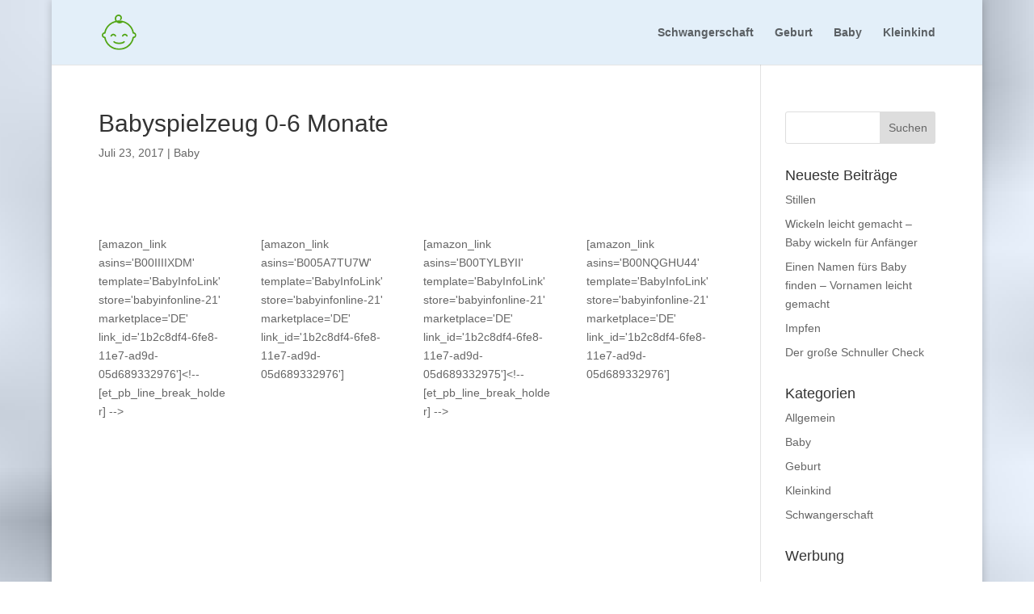

--- FILE ---
content_type: text/html; charset=utf-8
request_url: https://www.google.com/recaptcha/api2/aframe
body_size: 269
content:
<!DOCTYPE HTML><html><head><meta http-equiv="content-type" content="text/html; charset=UTF-8"></head><body><script nonce="ufLwyjZ08uNJ08BVXDqLmg">/** Anti-fraud and anti-abuse applications only. See google.com/recaptcha */ try{var clients={'sodar':'https://pagead2.googlesyndication.com/pagead/sodar?'};window.addEventListener("message",function(a){try{if(a.source===window.parent){var b=JSON.parse(a.data);var c=clients[b['id']];if(c){var d=document.createElement('img');d.src=c+b['params']+'&rc='+(localStorage.getItem("rc::a")?sessionStorage.getItem("rc::b"):"");window.document.body.appendChild(d);sessionStorage.setItem("rc::e",parseInt(sessionStorage.getItem("rc::e")||0)+1);localStorage.setItem("rc::h",'1769589232603');}}}catch(b){}});window.parent.postMessage("_grecaptcha_ready", "*");}catch(b){}</script></body></html>

--- FILE ---
content_type: image/svg+xml
request_url: http://www.babyinfo.online/wp-content/uploads/sites/7/2017/07/baby.svg
body_size: 1458
content:
<?xml version="1.0" encoding="iso-8859-1"?>
<!-- Generator: Adobe Illustrator 19.0.0, SVG Export Plug-In . SVG Version: 6.00 Build 0)  -->
<svg xmlns="http://www.w3.org/2000/svg" xmlns:xlink="http://www.w3.org/1999/xlink" version="1.1" id="Layer_1" x="0px" y="0px" viewBox="0 0 512 512" style="enable-background:new 0 0 512 512;" xml:space="preserve" width="512px" height="512px">
<g>
	<g>
		<g>
			<path d="M193.125,314.104c1.875,3.74,5.635,5.896,9.552,5.896c1.604,0,3.229-0.365,4.76-1.125     c5.271-2.635,7.406-9.042,4.771-14.313c-0.552-1.115-13.938-27.229-41.542-27.229c-27.604,0-40.99,26.115-41.542,27.229     c-2.625,5.25-0.5,11.594,4.729,14.25c5.188,2.646,11.635,0.573,14.323-4.646c0.083-0.156,8.177-15.5,22.49-15.5     S193.073,314.01,193.125,314.104z" fill="#52a616"/>
			<path d="M341.333,277.333c-27.604,0-40.99,26.115-41.542,27.229c-2.625,5.25-0.5,11.594,4.729,14.25     c5.198,2.646,11.625,0.573,14.323-4.646c0.083-0.156,8.177-15.5,22.49-15.5c14.313,0,22.406,15.344,22.458,15.438     c1.875,3.74,5.635,5.896,9.552,5.896c1.604,0,3.229-0.365,4.76-1.125c5.271-2.635,7.406-9.042,4.771-14.313     C382.323,303.448,368.938,277.333,341.333,277.333z" fill="#52a616"/>
			<path d="M337.635,386.74c-4.354-3.844-11.073-3.385-14.979,0.885c-0.167,0.177-16.813,17.708-66.656,17.708     c-49.146,0-66.021-17.042-66.635-17.688c-3.823-4.354-10.458-4.885-14.906-1.135c-4.51,3.802-5.073,10.531-1.281,15.031     c2.177,2.573,22.927,25.125,82.823,25.125s80.646-22.552,82.823-25.125C342.563,397.104,342,390.573,337.635,386.74z" fill="#52a616"/>
			<path d="M475.344,256.417c-17.389-82.859-83.143-146.035-166.648-165.039c-0.241-0.035-0.464-0.13-0.706-0.148     c-16.724-3.753-34.091-5.896-51.99-5.896c-11.018,0-21.801,0.931-32.409,2.382c-14.173-16.582-13.599-41.533,2.086-57.21     c11.958-11.974,32.792-11.974,44.75,0c9.042,9.047,9.042,23.77,0,32.818c-4.167,4.164-4.167,10.911,0,15.076     c4.167,4.164,10.917,4.164,15.083,0c17.375-17.357,17.375-45.613,0-62.97C274.849,4.761,259.948-0.644,245.328,0.061     c-12.806,0.618-25.396,6.023-34.734,15.367c-20.728,20.727-23.876,52.219-9.944,76.508     C118.4,111.66,53.862,174.43,36.656,256.417C15.969,259.354,0,277.177,0,298.667c0,21.49,15.969,39.313,36.656,42.25     C57.573,440.583,148.375,512,256,512s198.427-71.417,219.344-171.083c20.688-2.938,36.656-20.76,36.656-42.25     C512,277.177,496.031,259.354,475.344,256.417z M469.531,320.01l-2.135-0.26c-5.594-0.625-10.542,3.385-11.448,8.875     C440.375,422.521,356.281,490.667,256,490.667S71.625,422.521,56.052,328.625c-0.854-5.167-7.031-8.667-12.375-8.667     c-0.344,0-0.677,0.01-1.01,0.042c-11.76,0-21.333-9.573-21.333-21.333c0-11.76,9.573-21.333,21.135-21.344l2.135,0.26     c5.354,0.448,10.542-3.385,11.448-8.875c13.484-81.301,78.374-143.207,160.628-158.375C230.753,121.832,247.702,128,264.885,128     c15.525,0,30.995-5.035,44.4-14.656c75.561,19.27,133.951,78.717,146.663,155.365c0.906,5.49,5.833,9.292,11.448,8.875     l1.938-0.25c11.76,0,21.333,9.573,21.333,21.333C490.667,310.427,481.094,320,469.531,320.01z" fill="#52a616"/>
		</g>
	</g>
</g>
<g>
</g>
<g>
</g>
<g>
</g>
<g>
</g>
<g>
</g>
<g>
</g>
<g>
</g>
<g>
</g>
<g>
</g>
<g>
</g>
<g>
</g>
<g>
</g>
<g>
</g>
<g>
</g>
<g>
</g>
</svg>


--- FILE ---
content_type: image/svg+xml
request_url: http://www.babyinfo.online/wp-content/uploads/sites/7/2017/07/baby.svg
body_size: 1458
content:
<?xml version="1.0" encoding="iso-8859-1"?>
<!-- Generator: Adobe Illustrator 19.0.0, SVG Export Plug-In . SVG Version: 6.00 Build 0)  -->
<svg xmlns="http://www.w3.org/2000/svg" xmlns:xlink="http://www.w3.org/1999/xlink" version="1.1" id="Layer_1" x="0px" y="0px" viewBox="0 0 512 512" style="enable-background:new 0 0 512 512;" xml:space="preserve" width="512px" height="512px">
<g>
	<g>
		<g>
			<path d="M193.125,314.104c1.875,3.74,5.635,5.896,9.552,5.896c1.604,0,3.229-0.365,4.76-1.125     c5.271-2.635,7.406-9.042,4.771-14.313c-0.552-1.115-13.938-27.229-41.542-27.229c-27.604,0-40.99,26.115-41.542,27.229     c-2.625,5.25-0.5,11.594,4.729,14.25c5.188,2.646,11.635,0.573,14.323-4.646c0.083-0.156,8.177-15.5,22.49-15.5     S193.073,314.01,193.125,314.104z" fill="#52a616"/>
			<path d="M341.333,277.333c-27.604,0-40.99,26.115-41.542,27.229c-2.625,5.25-0.5,11.594,4.729,14.25     c5.198,2.646,11.625,0.573,14.323-4.646c0.083-0.156,8.177-15.5,22.49-15.5c14.313,0,22.406,15.344,22.458,15.438     c1.875,3.74,5.635,5.896,9.552,5.896c1.604,0,3.229-0.365,4.76-1.125c5.271-2.635,7.406-9.042,4.771-14.313     C382.323,303.448,368.938,277.333,341.333,277.333z" fill="#52a616"/>
			<path d="M337.635,386.74c-4.354-3.844-11.073-3.385-14.979,0.885c-0.167,0.177-16.813,17.708-66.656,17.708     c-49.146,0-66.021-17.042-66.635-17.688c-3.823-4.354-10.458-4.885-14.906-1.135c-4.51,3.802-5.073,10.531-1.281,15.031     c2.177,2.573,22.927,25.125,82.823,25.125s80.646-22.552,82.823-25.125C342.563,397.104,342,390.573,337.635,386.74z" fill="#52a616"/>
			<path d="M475.344,256.417c-17.389-82.859-83.143-146.035-166.648-165.039c-0.241-0.035-0.464-0.13-0.706-0.148     c-16.724-3.753-34.091-5.896-51.99-5.896c-11.018,0-21.801,0.931-32.409,2.382c-14.173-16.582-13.599-41.533,2.086-57.21     c11.958-11.974,32.792-11.974,44.75,0c9.042,9.047,9.042,23.77,0,32.818c-4.167,4.164-4.167,10.911,0,15.076     c4.167,4.164,10.917,4.164,15.083,0c17.375-17.357,17.375-45.613,0-62.97C274.849,4.761,259.948-0.644,245.328,0.061     c-12.806,0.618-25.396,6.023-34.734,15.367c-20.728,20.727-23.876,52.219-9.944,76.508     C118.4,111.66,53.862,174.43,36.656,256.417C15.969,259.354,0,277.177,0,298.667c0,21.49,15.969,39.313,36.656,42.25     C57.573,440.583,148.375,512,256,512s198.427-71.417,219.344-171.083c20.688-2.938,36.656-20.76,36.656-42.25     C512,277.177,496.031,259.354,475.344,256.417z M469.531,320.01l-2.135-0.26c-5.594-0.625-10.542,3.385-11.448,8.875     C440.375,422.521,356.281,490.667,256,490.667S71.625,422.521,56.052,328.625c-0.854-5.167-7.031-8.667-12.375-8.667     c-0.344,0-0.677,0.01-1.01,0.042c-11.76,0-21.333-9.573-21.333-21.333c0-11.76,9.573-21.333,21.135-21.344l2.135,0.26     c5.354,0.448,10.542-3.385,11.448-8.875c13.484-81.301,78.374-143.207,160.628-158.375C230.753,121.832,247.702,128,264.885,128     c15.525,0,30.995-5.035,44.4-14.656c75.561,19.27,133.951,78.717,146.663,155.365c0.906,5.49,5.833,9.292,11.448,8.875     l1.938-0.25c11.76,0,21.333,9.573,21.333,21.333C490.667,310.427,481.094,320,469.531,320.01z" fill="#52a616"/>
		</g>
	</g>
</g>
<g>
</g>
<g>
</g>
<g>
</g>
<g>
</g>
<g>
</g>
<g>
</g>
<g>
</g>
<g>
</g>
<g>
</g>
<g>
</g>
<g>
</g>
<g>
</g>
<g>
</g>
<g>
</g>
<g>
</g>
</svg>
